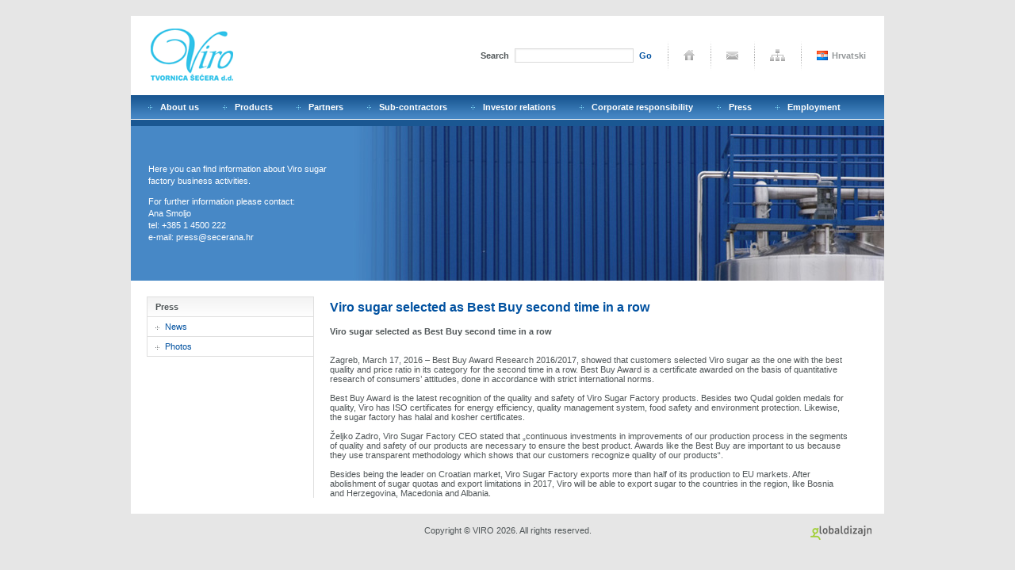

--- FILE ---
content_type: text/html; charset=utf-8
request_url: http://www.secerana.hr/default.aspx?id=3433
body_size: 3687
content:

<!DOCTYPE html PUBLIC "-//W3C//DTD XHTML 1.0 Transitional//EN" "http://www.w3.org/TR/xhtml1/DTD/xhtml1-transitional.dtd">
<html xmlns="http://www.w3.org/1999/xhtml">
<head>
	<meta http-equiv="Content-Type" content="text/html; charset=windows-1250" />
	<title>VIRO šećerana Virovitica</title>
	<link href="default.css" rel="stylesheet" type="text/css" />
	<link href="style.css" rel="stylesheet" type="text/css" />
	<script type="text/javascript" src="js/dropdown.js"></script>
</head>

<body>
	<div class="masterWrapper" align="center">
		<table cellspacing="0" cellpadding="0" class="headerWrapper">
			<tr>
				<td class="headerContainer">
					<div align="center">
						<form action="default.aspx?id=27" method="post" name="trazilica">
							<input type="hidden" name="trazi" value="1" />
							<table cellspacing="0" cellpadding="0" class="header">
								<tr>
									
									<td class="headerLogo"><a href="default.aspx?id=3"><img src="img/logo.gif" alt="" /></a></td>
									<td><img src="img/spacer.gif" width="42px" height="1px" alt="" /></td>
									<td style="padding-right: 7px;"><strong>Search</strong></td>
									<td><input name="pojam" type="text" class="textbox searchbox" /></td>
									<td style="padding: 0 20px 0 7px;"><a href="#" onclick="trazilica.submit();"><strong>Go</strong></a></td>
									
									<td class="headerIcon"><a href="default.aspx?id=3"><img src="img/icon_home.gif" alt="" /></a></td>
									<td class="headerIcon"><a href="default.aspx?id=30"><img src="img/icon_mail.gif" alt="" /></a></td>
									<td class="headerIcon"><a href="default.aspx?id=29"><img src="img/icon_sitemap.gif" alt="" /></a></td>
									

									<td class="headerLang" nowrap="nowrap"><a href="default.aspx" class="linkGrey"><img src="img/flag_hr.gif" align="left" alt="" style=" margin-right: 5px;" /><strong>Hrvatski</strong></a></td>
									
								</tr>
							</table>
						</form>
					</div>
				</td>
			</tr>
			<tr>
				<td class="mainMenuContainer">
					<table cellspacing="0" cellpadding="0" class="mainMenu">
						<tr>
							<td><a href='javascript:;' class='mainMenuItem' id='menu_parent1'>About us</a><div id='menu_child1' class='subMenuContainer'><table cellspacing='0' cellpadding='0' class='subMenuDrop'><tr><td><ul class='subMenuLinklist'><li><a href='default.aspx?id=128'>Mission, vision and values</a></li><li><a href='default.aspx?id=129'>Management and the Supervisory Board</a></li><li><a href='default.aspx?id=130'>History of the factory</a></li></ul></td></tr></table></div></td><td><a href='javascript:;' class='mainMenuItem' id='menu_parent2'>Products</a><div id='menu_child2' class='subMenuContainer'><table cellspacing='0' cellpadding='0' class='subMenuDrop'><tr><td><ul class='subMenuLinklist'><li><a href='default.aspx?id=135'>White sugar</a></li><li><a href='default.aspx?id=136'>Pasteurized liquid sugar</a></li><li><a href='default.aspx?id=137'>Molasses</a></li><li><a href='default.aspx?id=138'>Dry briquette sugar beet chips</a></li></ul></td></tr></table></div></td><td><a href='javascript:;' class='mainMenuItem' id='menu_parent3'>Partners</a><div id='menu_child3' class='subMenuContainer'><table cellspacing='0' cellpadding='0' class='subMenuDrop'><tr><td><ul class='subMenuLinklist'><li><a href='default.aspx?id=139'>Croatia</a></li><li><a href='default.aspx?id=140'>European Union</a></li></ul></td></tr></table></div></td><td><a href='javascript:;' class='mainMenuItem' id='menu_parent4'>Sub-contractors</a><div id='menu_child4' class='subMenuContainer'><table cellspacing='0' cellpadding='0' class='subMenuDrop'><tr><td><ul class='subMenuLinklist'><li><a href='default.aspx?id=156'>Subcontractors</a></li><li><a href='default.aspx?id=159'>Subcontractors Login</a></li></ul></td></tr></table></div></td><td><a href='javascript:;' class='mainMenuItem' id='menu_parent5'>Investor relations</a><div id='menu_child5' class='subMenuContainer'><table cellspacing='0' cellpadding='0' class='subMenuDrop'><tr><td><ul class='subMenuLinklist'><li><a href='default.aspx?id=142'>Financial reports</a></li><li><a href='default.aspx?id=145'>Quality management</a></li><li><a href='default.aspx?id=146'>Calendar of events</a></li></ul></td></tr></table></div></td><td><a href='javascript:;' class='mainMenuItem' id='menu_parent6'>Corporate responsibility</a><div id='menu_child6' class='subMenuContainer'><table cellspacing='0' cellpadding='0' class='subMenuDrop'><tr><td><ul class='subMenuLinklist'><li><a href='default.aspx?id=149'>Our people</a></li><li><a href='default.aspx?id=150'>Subcontractors</a></li><li><a href='default.aspx?id=151'>Environment protection</a></li><li><a href='default.aspx?id=152'>Viro in the community</a></li></ul></td></tr></table></div></td><td><a href='javascript:;' class='mainMenuItem' id='menu_parent7'>Press</a><div id='menu_child7' class='subMenuContainer'><table cellspacing='0' cellpadding='0' class='subMenuDrop'><tr><td><ul class='subMenuLinklist'><li><a href='default.aspx?id=153'>News</a></li><li><a href='default.aspx?id=395'>Photos</a></li></ul></td></tr></table></div></td><td><a href='javascript:;' class='mainMenuItem' id='menu_parent8'>Employment</a><div id='menu_child8' class='subMenuContainer'><table cellspacing='0' cellpadding='0' class='subMenuDrop'><tr><td><ul class='subMenuLinklist'><li><a href='default.aspx?id=155'>Job opportunities</a></li></ul></td></tr></table></div></td>
							<!-- Dropdown Menu -->
						</tr>
					</table>
					<script type="text/javascript">
						at_attach("menu_parent1", "menu_child1", "hover", "y", "pointer");
at_attach("menu_parent2", "menu_child2", "hover", "y", "pointer");
at_attach("menu_parent3", "menu_child3", "hover", "y", "pointer");
at_attach("menu_parent4", "menu_child4", "hover", "y", "pointer");
at_attach("menu_parent5", "menu_child5", "hover", "y", "pointer");
at_attach("menu_parent6", "menu_child6", "hover", "y", "pointer");
at_attach("menu_parent7", "menu_child7", "hover", "y", "pointer");
at_attach("menu_parent8", "menu_child8", "hover", "y", "pointer");

					</script>
				</td>
			</tr>
		</table>

		<table cellspacing="0" cellpadding="0" class="middle">

			<tr>
				<td class="headerPicWrapper">
					<table cellspacing="0" cellpadding="0" class="headerPic">
						<tr>
							<td class="headerPicTextContainer">
								<div class="headerPicText">
									<p>
	Here you can find information about Viro sugar factory business activities.</p>
<p>
	For further information please contact:<br />
	Ana Smoljo&nbsp;<br />
	tel: +385 1 4500 222<br />
	e-mail: <a href="mailto:press@secerana.hr"><span style="color: #ffffff">press@secerana.hr</span></a><span style="color: #ffffff"> </span></p>

								</div>
							</td>
							<td>
								<img src="img/header_86.jpg" alt="" />
								
							</td>
						</tr>
					</table>
				</td>
			</tr>
			<tr>
				<td class="mainIndexContainer">
					<table cellspacing="0" cellpadding="0" class="main">
						<tr>
							
							<td class="leftContainer" valign="top">
								<div class="leftMenuHeading">Press</div>
								<div>
									<div class='leftMenuItem'><a href='default.aspx?id=153'>News</a></div><div class='leftMenuItem'><a href='default.aspx?id=395'>Photos</a></div>
								</div>
							</td>
							<td width="20"><img src="img/spacer.gif" alt="" width="20" height="1" /></td>
							<td valign="top">
								<table cellspacing="0" cellpadding="0" class="pageContent">
									<tr>
										<td class="pageTitle"><h1>Viro sugar selected as Best Buy second time in a row
											
										</h1></td>
									</tr>
									<tr>
										<td><img src="img/spacer.gif" alt="" width="1" height="15" /></td>
									</tr>
									<tr>
										<td class="pageBody"><strong>Viro sugar selected as Best Buy second time in a row</strong><br />
<br />
<br />
Zagreb, March 17, 2016 &ndash; Best Buy Award Research 2016/2017, showed that customers selected Viro sugar as the one with the best quality and price ratio in its category for the second time in a row. Best Buy Award is a certificate awarded on the basis of quantitative research of consumers&rsquo; attitudes, done in accordance with strict international norms.<br />
&nbsp;<br />
Best Buy Award is the latest recognition of the quality and safety of Viro Sugar Factory products. Besides two Qudal golden medals for quality, Viro has ISO certificates for energy efficiency, quality management system, food safety and environment protection. Likewise, the sugar factory has halal and kosher certificates. &nbsp;&nbsp;&nbsp;&nbsp;&nbsp;<br />
&nbsp;<br />
&#381;eljko Zadro, Viro Sugar Factory CEO stated that &bdquo;continuous investments in improvements of our production process in the segments of quality and safety of our products are necessary to ensure the best product. Awards like the Best Buy are important to us because they use transparent methodology which shows that our customers recognize quality of our products&ldquo;.<br />
&nbsp;<br />
Besides being the leader on Croatian market, Viro Sugar Factory exports more than half of its production to EU markets. After abolishment of sugar quotas and export limitations in 2017, Viro will be able to export sugar to the countries in the region, like Bosnia and Herzegovina, Macedonia and Albania. &nbsp;<br />
</td>
									</tr>
								</table>
							</td>
							
							<td width="25"><img src="img/spacer.gif" alt="" width="25" height="1" /></td>
							
						</tr>
					</table>
				</td>
			</tr>
		</table>

		<table cellspacing="0" cellpadding="0" class="footer">
			<tr>
				<td class="footerLeft">&nbsp;</td>
				
					<td style="text-align: center;">Copyright © VIRO 2026. All rights reserved.</td>
				

				<td class="footerRight"><a href="http://www.globaldizajn.hr" target="_blank" title="Globaldizajn - dizajn i izrada web stranica"><img src="img/gd_logo.gif" alt="" hspace="15" /></a></td>
			</tr>
		</table>

	</div>
<script type="text/javascript">
var gaJsHost = (("https:" == document.location.protocol) ? "https://ssl." : "http://www.");
document.write(unescape("%3Cscript src='" + gaJsHost + "google-analytics.com/ga.js' type='text/javascript'%3E%3C/script%3E"));
</script>
<script type="text/javascript">
try {
var pageTracker = _gat._getTracker("UA-10474877-8");
pageTracker._trackPageview();
} catch(err) {}</script>
</body>
</html>


--- FILE ---
content_type: text/css
request_url: http://www.secerana.hr/default.css
body_size: 1982
content:
/* GLOBALS */
html, body { height: 100%; }
body { margin: 0; padding: 0; background: #e6e6e6; }
td, input, select, textarea { font: 11px Arial, Helvetica, sans-serif; color: #505658; }
form { margin: 0; }

a img { border: none; }

dl.news { margin: 0; padding: 0; margin-top: 11px; }
dl.news dt { background: url(img/bullet_cross.gif) no-repeat left 5px; padding-left: 13px; }
dl.news dd { margin: 0; padding-left: 13px; }

.txtBlue { color: #0051a0; }
.stockDown { color: #ff4848; }
.stockUp { color: #1c9300; }
.stockNoChange { color: #eaeaea; }


/* LINKS */
a:link { color: #0051a0; text-decoration: none; }
a:active { color: #0051a0; text-decoration: none; }
a:visited { color: #0051a0; text-decoration: none; }
a:hover { color: #e00000; text-decoration: none; }

a.linkGrey:link { color: #939799; text-decoration: none; }
a.linkGrey:active { color: #939799; text-decoration: none; }
a.linkGrey:visited { color: #939799; text-decoration: none; }
a.linkGrey:hover { color: #1a5792; text-decoration: none; }

a.linkWhite:link { color: #fff; text-decoration: none; }
a.linkWhite:active { color: #fff; text-decoration: none; }
a.linkWhite:visited { color: #fff; text-decoration: none; }
a.linkWhite:hover { color: #eee; text-decoration: none; }

a.mainMenuItem:link { padding: 0 20px 0 25px; background: url(img/menuItemBgnd.gif) no-repeat left center; color: #fff; font-weight: bold; text-decoration: none; }
a.mainMenuItem:active { padding: 0 20px 0 25px; background: url(img/menuItemBgnd.gif) no-repeat left center; color: #fff; font-weight: bold; text-decoration: none; }
a.mainMenuItem:visited { padding: 0 20px 0 25px; background: url(img/menuItemBgnd.gif) no-repeat left center; color: #fff; font-weight: bold; text-decoration: none; }
a.mainMenuItem:hover { padding: 0 20px 0 25px; background: url(img/menuItemBgnd.gif) no-repeat left center; color: #fff; font-weight: bold; text-decoration: none; }


/* FORM ELEMENTS */
.textbox, textarea { background: url(img/textboxBgnd.gif) no-repeat left top; padding: 2px 4px; border: 1px solid #dbdbdb; }
.searchbox { width: 140px; }
.contactField { width: 200px; padding: 3px 5px; margin-bottom: 7px; }
.loginField { width: 100px; padding: 3px 5px; margin-bottom: 7px; margin-left: 7px; }


/* WRAPPERS */ 
.masterWrapper { padding: 20px 0; }

.headerWrapper { width: 950px; background: #fff; }
.header { height: 100px; }
.headerLogo { text-align: left; width: 375px; }
.headerIcon { background: url(img/headerDivider.gif) no-repeat left center; text-align: center; padding: 0 20px; }
.headerLang { background: url(img/headerDivider.gif) no-repeat left center; text-align: center; padding: 0 0 0 20px; }
.mainMenuContainer { background: url(img/menuBgnd.gif) repeat-x left center; height: 30px; padding-left: 12px; text-align: left; border-bottom: 1px solid #fff; }

.middle { width: 950px; background: #fff; }
.headerPicWrapper { background: #1a5792; }
.headerPic { margin: 0; margin-top: 8px; }
.headerPicTextContainer { width: 100%; background: #4788c6; }
.headerPicText { margin: 8px 22px; color: #fff; line-height: 15px; text-align: left; }
.headerPicContainer { margin: 0; padding: 0; }
.headerPicContainer img { margin: 0; }
.mainContainer { padding: 20px 15px; }
.mainIndexContainer { padding: 20px; }

.main { width: 100%; }
.main td { text-align: left; }
.leftIndexContainer { width: 250px; }
.leftContainer { width: 210px; border-right: 1px solid #dfdfdf; }
.pageContainer { padding-top: 5px; }
.rightContainer { width: 210px; }

.leftMenuHeading { background: url(img/shadeGrey.gif) repeat-x top; border: 1px solid #dfdfdf; border-right: none; padding: 6px 10px; font-weight: bold; }
.leftMenuItem { background: url(img/bullet_cross.gif) no-repeat 10px 11px; border-left: 1px solid #dfdfdf; border-bottom: 1px solid #dfdfdf; padding: 6px 10px; padding-left: 22px; }

.pageContent { width: 100%; }
.pageTitle { padding-top: 5px; }
.pageTitle h1 { font: 16px Arial, Helvetica, sans-serif; margin: 0; color: #0051a0; font-weight: bold; }
.pageBody p { margin: 0 0 12px 0; }

.box { position: relative; width: 100%; }
.box2 { position: relative; width: 100%; margin-top: 20px; }
.boxHeading { background: url(img/bullet_square.gif) no-repeat left; padding-left: 13px; }
.boxBody { margin-top: 10px; }
.boxBody2 { background: #f3f3f3; padding: 10px 10px 10px 0; }
.boxBody3 { background: #f3f3f3 url(img/shadeGrey2.gif) repeat-x top; border: 1px solid #dfdfdf; padding: 10px; }
.qudal { position: absolute; width: 115px; height: 115px; left: 20px; top: 140px; background: url(img/qudal-viro.png) no-repeat 0 0; z-index: 9999; }

.dionica { margin-left: 13px; }
.dionica td { background: url(img/shadeGrey.gif) repeat-x top; border: 1px solid #dfdfdf; padding: 6px 10px; white-space: nowrap; }
.dionica .stockValue { text-align: right; font-size: 12px; }

.dionica2 td { background: url(img/shadeGrey.gif) repeat-x top; border: 1px solid #dfdfdf; padding: 6px 10px; white-space: nowrap; }
.dionica2 .stockValue { text-align: right; font-size: 12px; }

.contactForm { width: 100%; }

.footer { width: 950px; margin-top: 10px; }
.footerLeft { width: 210px; }
.footerRight { width: 210px; text-align: right; }

.tablica1 { width: 100%; border: 1px solid #eee; border-top: none; }
.tablica1 th { background: #336699; color: #fff; font-weight: bold; padding: 3px 5px; text-align: center; }
.tablica1 td { padding: 3px 5px; border-top: 1px solid #eee; text-align: right; }
.tablica1 .tablica1Label { text-align: left; }

.tablica2 { width: 100%; border: 1px solid #eee; border-top: none; }
.tablica2 th { background: #336699; color: #fff; font-weight: bold; padding: 3px 5px; text-align: center; }
.tablica2 td { padding: 3px 5px; border-top: 1px solid #eee; text-align: center; }
.tablica2 .tablica2Label { text-align: left; }

.tablica3 { width: 100%; border: 1px solid #eee; border-top: none; }
.tablica3 th { background: #336699; color: #fff; font-weight: bold; padding: 3px 5px; text-align: center; }
.tablica3 td { padding: 3px 5px; border-top: 1px solid #eee; text-align: left; }
.tablica3 .tablica1Label { text-align: left; }


/* DROPDOWN */
.subMenuContainer { position: absolute; visibility: hidden; z-index: 500; padding-top: 9px; padding-left: 10px; }
.subMenuDrop { background: #1a5792; border: 1px solid #1a5792; border-top: none; width: 170px; -moz-opacity: .95; filter: alpha(opacity=95); }
ul.subMenuLinklist { list-style-type: none; margin: 0; padding: 0; }
ul.subMenuLinklist li { text-align: left; border-top: 1px solid #4788c6; margin: 0; padding: 0; white-space: nowrap; }
ul.subMenuLinklist li img { margin-right: 6px; border: none; }

ul.subMenuLinklist li a:link { color: #fff; text-decoration: none; padding: 4px 14px; display: block; }
ul.subMenuLinklist li a:active { color: #fff; text-decoration: none; padding: 4px 14px; display: block;  }
ul.subMenuLinklist li a:visited { color: #fff; text-decoration: none; padding: 4px 14px; display: block;  }
ul.subMenuLinklist li a:hover { color: #fff; text-decoration: none; padding: 4px 14px; background: #4687c5; display: block; }


--- FILE ---
content_type: text/css
request_url: http://www.secerana.hr/style.css
body_size: 204
content:

.podnaslov1 { font: 12px Arial, Helvetica, sans-serif; color: #0051a0; font-weight: bold; }

